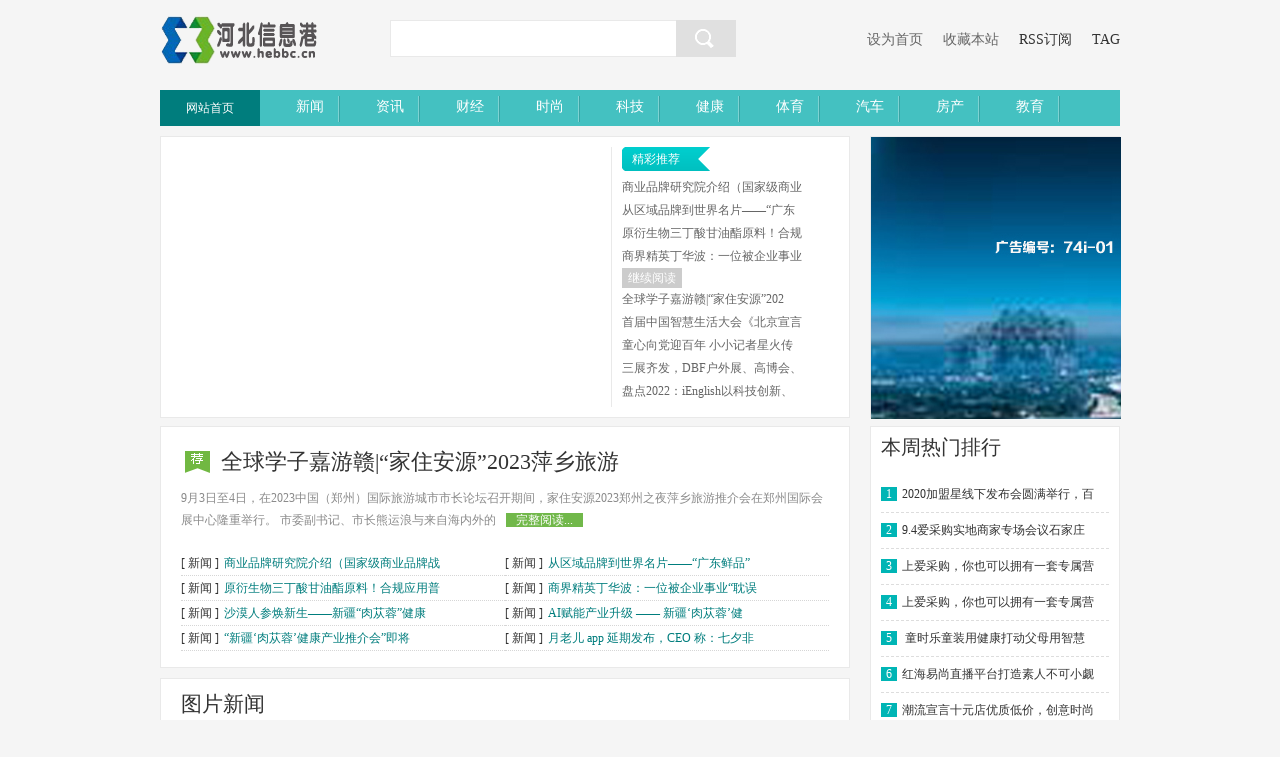

--- FILE ---
content_type: text/html
request_url: http://hebbc.cn/
body_size: 31355
content:
<!DOCTYPE html PUBLIC "-//W3C//DTD XHTML 1.0 Transitional//EN" "http://www.w3.org/TR/xhtml1/DTD/xhtml1-transitional.dtd">
<html xmlns="http://www.w3.org/1999/xhtml">
<head>
<meta http-equiv="Content-Type" content="text/html; charset=gb2312" />
<title>河北信息港_专注河北地区企业资讯及河北新闻资讯 </title>
<meta name="description" content="河北信息港_专注河北地区企业资讯及河北新闻资讯 " />
<meta name="keywords" content="河北信息港_专注河北地区企业资讯及河北新闻资讯 " />
<link href="/images/74/style/weim.css" rel="stylesheet" type="text/css" />
</head>

<body>
<div class="home">
<!--toubu-->

<h1><a href="/" id="logo">河北信息港</a></h1>
<div class="lz"> <form class="sou" method="post" name="search" action="/">
<input type="text" id="kuang" value="" name="keyword"class="swap_value" /> 
<input type="image" src="/images/74/images/so.gif" width="60" height="37" class="go" alt="河北信息港" title="河北信息港">
</form></div>
<div class="ly">
<p><a href="/" target="_blank">TAG</a></p>
<p><a href="/" target="_blank">RSS订阅</a></p>
<p>收藏本站</p>
<p>设为首页</p>
</div>
<div class="dh">
<ul>
<p><a href="/" target="_blank">网站首页</a></p>

  <li><a href="http://www.hebbc.cn/xinwen/index.html">新闻</a></li><li><a href="http://www.hebbc.cn/zixun/index.html">资讯</a></li><li><a href="http://www.hebbc.cn/caijing/index.html">财经</a></li><li><a href="http://www.hebbc.cn/shishang/index.html">时尚</a></li><li><a href="http://www.hebbc.cn/keji/index.html">科技</a></li><li><a href="http://www.hebbc.cn/jiankang/index.html">健康</a></li><li><a href="http://www.hebbc.cn/tiyu/index.html">体育</a></li><li><a href="http://www.hebbc.cn/qiche/index.html">汽车</a></li><li><a href="http://www.hebbc.cn/fangchan/index.html">房产</a></li><li><a href="http://www.hebbc.cn/jiaoyu/index.html">教育</a></li>  


</ul>
</div>
<!--广告--<img src="/images/74/images/g1.gif" width="960" height="90" /> -->


<!--/toubu-->
<div class="sp">
<div class="spz">
<div class="flash">
<script language='javascript'>
linkarr = new Array();
picarr = new Array();
textarr = new Array();
var swf_width=430;
var swf_height=260;
//文字颜色|文字位置|文字背景颜色|文字背景透明度|按键文字颜色|按键默认颜色|按键当前颜色|自动播放时间|图片过渡效果|是否显示按钮|打开方式
var configtg='0xffffff|130|0x44c1c1|20|0xffffff|0x44c1c1|0x000000|5|3|1|_blank';
var files = "";
var links = "";
var texts = "";
//这里设置调用标记
linkarr[1] = "http://www.hebbc.cn/shishang/202007/09979612.html";
picarr[1]  = "http://www.zgjdnews.net/uploads/allimg/200709/1-200F913464VY.jpg";
textarr[1] = "舞界联盟 10年连锁品牌，专业舞";
linkarr[2] = "http://www.hebbc.cn/jiaoyu/202001/09929867.html";
picarr[2]  = "/images/defaultpic.gif";
textarr[2] = "童时乐童装2020年春夏新品——佛";
linkarr[3] = "http://www.hebbc.cn/xinwen/201808/13753555.html";
picarr[3]  = "/uploads/allimg/180813/1_0Q319354294X.jpg";
textarr[3] = "为了试出吃火锅都不掉色的唇膏，";
linkarr[4] = "http://www.hebbc.cn/xinwen/201806/01724659.html";
picarr[4]  = "/uploads/allimg/180601/1_060113003X113.jpg";
textarr[4] = "世界杯月鹿晗与偶像菲戈搭档大秀";

for(i=1;i<picarr.length;i++){
if(files=="") files = picarr[i];
else files += "|"+picarr[i];
}
for(i=1;i<linkarr.length;i++){
if(links=="") links = linkarr[i];
else links += "|"+linkarr[i];
}
for(i=1;i<textarr.length;i++){
if(texts=="") texts = textarr[i];
else texts += "|"+textarr[i];
}
document.write('<object classid="clsid:d27cdb6e-ae6d-11cf-96b8-444553540000" codebase="http://fpdownload.macromedia.com/pub/shockwave/cabs/flash/swflash.cab#version=6,0,0,0" width="'+ swf_width +'" height="'+ swf_height +'">');
document.write('<param name="movie" value="/images/74/images/bcastr3.swf"><param name="quality" value="high">');
document.write('<param name="menu" value="false"><param name=wmode value="opaque">');
document.write('<param name="FlashVars" value="bcastr_file='+files+'&bcastr_link='+links+'&bcastr_title='+texts+'&bcastr_config='+configtg+'">');
document.write('<embed src="/images/74/images/bcastr3.swf" wmode="opaque" FlashVars="bcastr_file='+files+'&bcastr_link='+links+'&bcastr_title='+texts+'&bcastr_config='+configtg+'&menu="false" quality="high" width="'+ swf_width +'" height="'+ swf_height +'" type="application/x-shockwave-flash" pluginspage="http://www.macromedia.com/go/getflashplayer" />'); document.write('</object>');
</script>
</div>
<div class="fly">
<ul>
<dl>精彩推荐</dl>
<li><a href='http://www.hebbc.cn/xinwen/202508/301110126.html'>商业品牌研究院介绍（国家级商业</a></li>
<li><a href='http://www.hebbc.cn/xinwen/202508/291110051.html'>从区域品牌到世界名片——“广东</a></li>
<li><a href='http://www.hebbc.cn/xinwen/202508/291109977.html'>原衍生物三丁酸甘油酯原料！合规</a></li>
<li><a href='http://www.hebbc.cn/xinwen/202508/281109898.html'>商界精英丁华波：一位被企业事业</a></li>

<p>继续阅读</p>
<li><a href='http://www.hebbc.cn/zixun/202309/201055630.html'>全球学子嘉游赣|“家住安源”202</a></li>
<li><a href='http://www.hebbc.cn/zixun/202307/011053350.html'>首届中国智慧生活大会《北京宣言</a></li>
<li><a href='http://www.hebbc.cn/zixun/202306/191053131.html'>童心向党迎百年 小小记者星火传</a></li>
<li><a href='http://www.hebbc.cn/zixun/202306/091053021.html'>三展齐发，DBF户外展、高博会、</a></li>
<li><a href='http://www.hebbc.cn/xinwen/202301/061047232.html'>盘点2022：iEnglish以科技创新、</a></li>

</ul>
</div>
</div>
<div class="spy">


<a href=http://www.baidu.com><img src=/images/gg/74i-01.jpg  border=0/></a>


</div>
</div>
<div class="zw">
<div class="zwz">
<h2><a href='http://www.hebbc.cn/zixun/202309/201055630.html'>全球学子嘉游赣|“家住安源”2023萍乡旅游</a></h2>
<p>9月3日至4日，在2023中国（郑州）国际旅游城市市长论坛召开期间，家住安源2023郑州之夜萍乡旅游推介会在郑州国际会展中心隆重举行。 市委副书记、市长熊运浪与来自海内外的<span><a href="http://www.hebbc.cn/zixun/202309/201055630.html">完整阅读...</a></span></p>

<div class="zwwz">
<ul>
<li><span>[ <a href='http://www.hebbc.cn/xinwen/index.html'>新闻</a> ]</span><a href="http://www.hebbc.cn/xinwen/202508/301110126.html">商业品牌研究院介绍（国家级商业品牌战</a></li>
<li><span>[ <a href='http://www.hebbc.cn/xinwen/index.html'>新闻</a> ]</span><a href="http://www.hebbc.cn/xinwen/202508/291110051.html">从区域品牌到世界名片——“广东鲜品”</a></li>
<li><span>[ <a href='http://www.hebbc.cn/xinwen/index.html'>新闻</a> ]</span><a href="http://www.hebbc.cn/xinwen/202508/291109977.html">原衍生物三丁酸甘油酯原料！合规应用普</a></li>
<li><span>[ <a href='http://www.hebbc.cn/xinwen/index.html'>新闻</a> ]</span><a href="http://www.hebbc.cn/xinwen/202508/281109898.html">商界精英丁华波：一位被企业事业“耽误</a></li>
<li><span>[ <a href='http://www.hebbc.cn/xinwen/index.html'>新闻</a> ]</span><a href="http://www.hebbc.cn/xinwen/202508/281109824.html">沙漠人参焕新生——新疆“肉苁蓉”健康</a></li>
<li><span>[ <a href='http://www.hebbc.cn/xinwen/index.html'>新闻</a> ]</span><a href="http://www.hebbc.cn/xinwen/202508/281109750.html">AI赋能产业升级 —— 新疆‘肉苁蓉’健</a></li>
<li><span>[ <a href='http://www.hebbc.cn/xinwen/index.html'>新闻</a> ]</span><a href="http://www.hebbc.cn/xinwen/202508/281109676.html">“新疆‘肉苁蓉’健康产业推介会”即将</a></li>
<li><span>[ <a href='http://www.hebbc.cn/xinwen/index.html'>新闻</a> ]</span><a href="http://www.hebbc.cn/xinwen/202508/281109602.html">月老儿 app 延期发布，CEO 称：七夕非</a></li>

</ul>
</div>
</div>
<div class="tuzs">
<dl>图片新闻</dl>

<ul>
 <li><a href="http://www.hebbc.cn/xinwen/202301/061047232.html"><img src="/uploads/allimg/230106/1_010619360V435.png"  /><p>盘点2022：iEnglish以科技</p></a></li>
<li><a href="http://www.hebbc.cn/xinwen/202212/141046226.html"><img src="/uploads/allimg/221214/1_121416141635Y.jpg"  /><p>三只羊延安直播助农活动成</p></a></li>
<li><a href="http://www.hebbc.cn/xinwen/202209/211043043.html"><img src="/uploads/allimg/220921/1_09211036032944.jpg"  /><p>三只松鼠回应“吃出壁虎”</p></a></li>
<li><a href="http://www.hebbc.cn/xinwen/202209/141042471.html"><img src="/uploads/allimg/220914/1_091416335X552.jpg"  /><p>又一次，房产经纪人奔赴滨</p></a></li>
<li><a href="http://www.hebbc.cn/xinwen/202209/081042136.html"><img src="/uploads/allimg/220908/1_0ZQ05R9E20.jpg"  /><p>糅合健康睡眠与环保风尚，</p></a></li>
<li><a href="http://www.hebbc.cn/xinwen/202208/061040685.html"><img src="/uploads/allimg/220806/1_0P61J3394A6.jpg"  /><p>“嫦娥玉兔”一飞冲天——</p></a></li>
<li><a href="http://www.hebbc.cn/xinwen/202206/281038969.html"><img src="/uploads/allimg/220628/1_062Q64541T33.png"  /><p>统筹城乡发展，服务百姓出</p></a></li>
<li><a href="http://www.hebbc.cn/xinwen/202206/241038627.html"><img src="/uploads/allimg/220624/1_06241616263H5.jpg"  /><p>第五届设计中国北京正式启</p></a></li>


  
</ul>
</div>
</div>
<div class="zby">
<div class="zwy">
<dl>本周热门排行</dl>
<ul>
<li><span>1</span><a href="http://www.hebbc.cn/xinwen/202009/23993283.html">2020加盟星线下发布会圆满举行，百</a></li>
<li><span>2</span><a href="http://www.hebbc.cn/xinwen/202009/05987545.html">9.4爱采购实地商家专场会议石家庄</a></li>
<li><span>3</span><a href="http://www.hebbc.cn/xinwen/202006/23973847.html">上爱采购，你也可以拥有一套专属营</a></li>
<li><span>4</span><a href="http://www.hebbc.cn/xinwen/202006/23973846.html">上爱采购，你也可以拥有一套专属营</a></li>
<li><span>5</span><a href="http://www.hebbc.cn/shishang/202001/09929780.html"> 童时乐童装用健康打动父母用智慧</a></li>
<li><span>6</span><a href="http://www.hebbc.cn/zixun/202006/17971060.html">红海易尚直播平台打造素人不可小觑</a></li>
<li><span>7</span><a href="http://www.hebbc.cn/xinwen/201910/12866851.html">潮流宣言十元店优质低价，创意时尚</a></li>
<li><span>8</span><a href="http://www.hebbc.cn/xinwen/201910/07862569.html">中盛科建集团轻钢别墅PK砖混房屋 </a></li>
<li><span>9</span><a href="http://www.hebbc.cn/xinwen/201910/04862270.html">选择武汉海联雅阁新材料有限公司，</a></li>

</ul>
</div>
<div class="zbq">
<dl>热门文章</dl>
<ul>
<a href="" >《我在北京</a>
<a href="" >8月29日来</a>
<a href="" >当海南胡椒</a>
<a href="" >退出IOT仅</a>
<a href="" >健康慢炖，</a>
<a href="" >炒饭界的天</a>
<a href="" >鱼跃医疗上</a>
<a href="" >山西省女企</a>
<a href="" >跨学科融合</a>
<a href="" >丁华波：构</a>
<a href="" >跨界创新者</a>
<a href="" >读小新心老</a>
<a href="" >读小新心老</a>
<a href="" >四川美味源</a>
<a href="" >科学与责任</a>
<a href="" >中酱黑松露</a>
<a href="" >中酱黑松露</a>
<a href="" >邮储银行邢</a>
<a href="" >邮储银行邢</a>
<a href="" >鱼跃南京南</a>
<a href="" >高原雪山植</a>
<a href="" >南通移动科</a>
<a href="" >全球首个！</a>
<a href="" >德高股份有</a>
<a href="" >从增量拓荒</a>
<a href="" >「抠抠图」</a>
<a href="" >Z世代料理</a>
<a href="" >职场人的能</a>
<a href="" >跨学科融合</a>
<a href="" >艾克投资管</a>

</ul>
</div>
</div>


<!--循环-->
<div class="jdyl">
<div class="fenzu">
<h3>新闻</h3>
<div class="tabs">


</div>  
</div>
<div class="ylks">
<ul>
<li><p>08-29</p><a href="http://www.hebbc.cn/xinwen/202508/301110126.html">商业品牌研究院介绍（国家级商业品牌战略智库与赋能平台）</a></li>
<li><p>08-29</p><a href="http://www.hebbc.cn/xinwen/202508/291110051.html">从区域品牌到世界名片——“广东鲜品”构建海产品品牌化发展新范</a></li>
<li><p>08-29</p><a href="http://www.hebbc.cn/xinwen/202508/291109977.html">原衍生物三丁酸甘油酯原料！合规应用普通食品（GB2760）！</a></li>
<li><p>08-28</p><a href="http://www.hebbc.cn/xinwen/202508/281109898.html">商界精英丁华波：一位被企业事业“耽误”的油画家</a></li>
<li><p>08-28</p><a href="http://www.hebbc.cn/xinwen/202508/281109824.html">沙漠人参焕新生——新疆“肉苁蓉”健康产业推介会倒计时</a></li>
<li><p>08-28</p><a href="http://www.hebbc.cn/xinwen/202508/281109750.html">AI赋能产业升级 —— 新疆‘肉苁蓉’健康产业推介会即将召开</a></li>
<li><p>08-28</p><a href="http://www.hebbc.cn/xinwen/202508/281109676.html">“新疆‘肉苁蓉’健康产业推介会”即将启幕</a></li>
<li><p>08-28</p><a href="http://www.hebbc.cn/xinwen/202508/281109602.html">月老儿 app 延期发布，CEO 称：七夕非情人节</a></li>
<li><p>08-28</p><a href="http://www.hebbc.cn/xinwen/202508/281109527.html">《我在北京卖豪宅》陈桐 著——探索都市梦想与自我追寻的旅程</a></li>
<li><p>08-27</p><a href="http://www.hebbc.cn/xinwen/202508/271109445.html">8月29日来于田县体育场,畅享海南国际胡椒啤酒节3天产业狂欢盛宴</a></li>
<li><p>08-27</p><a href="http://www.hebbc.cn/xinwen/202508/271109371.html">当海南胡椒的辛辣遇上新疆的豪迈,这场跨界狂欢不能错过！</a></li>
<li><p>08-26</p><a href="http://www.hebbc.cn/xinwen/202508/261109285.html">健康慢炖，美味升级！中酱黑松露酱油的炖煮之道</a></li>
<li><p>08-26</p><a href="http://www.hebbc.cn/xinwen/202508/261109211.html">炒饭界的天花板！中酱黑松露酱油赋予炒饭灵魂</a></li>
<li><p>08-25</p><a href="http://www.hebbc.cn/xinwen/202508/251109094.html">鱼跃医疗上半年营收净利双增，中国智造逐浪全球AI+医疗竞技</a></li>

</ul>
</div>
</div>
<!--循环-->


<!--循环-->
<div class="jdyl">
<div class="fenzu">
<h3>资讯</h3>
<div class="tabs">


</div>  
</div>
<div class="ylks">
<ul>
<li><p>08-26</p><a href="http://www.hebbc.cn/zixun/202508/261109286.html">退出IOT仅是开端：医疗投资步入公益性主导的新发展阶段</a></li>
<li><p>08-20</p><a href="http://www.hebbc.cn/zixun/202508/201108177.html">邮储银行邢台市分行开展新员工合规培训 合规筑基守护金融安全</a></li>
<li><p>08-20</p><a href="http://www.hebbc.cn/zixun/202508/201108171.html">邮储银行邢台市分行组织参观监狱警示教育活动</a></li>
<li><p>08-01</p><a href="http://www.hebbc.cn/zixun/202508/011104950.html">以赛代学优服务 邮储银行邢台市分行 打造高素质柜面服务队伍</a></li>
<li><p>06-27</p><a href="http://www.hebbc.cn/zixun/202506/271100000.html">福岛健长野DESIGNOlure国际路亚大师谈拟饵</a></li>
<li><p>06-23</p><a href="http://www.hebbc.cn/zixun/202506/231099477.html">警银联动共筑反诈防线 邮储银行提升金融守护力</a></li>
<li><p>06-17</p><a href="http://www.hebbc.cn/zixun/202506/171098502.html">邮储银行邢台市分行开展防范非法金融活动宣传</a></li>
<li><p>05-30</p><a href="http://www.hebbc.cn/zixun/202505/301096956.html">邮储银行邢台市分行深入开展《反有组织犯罪法》集中宣传月活动</a></li>
<li><p>05-30</p><a href="http://www.hebbc.cn/zixun/202505/301096962.html">邮储银行邢台市分行参与邢台市人民银行2025年科技宣传周活动</a></li>
<li><p>04-22</p><a href="http://www.hebbc.cn/zixun/202504/221093489.html">宁德时代发布骁遥双核电池，打造全场景“六边形战士”</a></li>
<li><p>01-04</p><a href="http://www.hebbc.cn/zixun/202501/041084034.html">中华春节符号闪耀湾区年货年菜嘉年华</a></li>
<li><p>01-04</p><a href="http://www.hebbc.cn/zixun/202501/041084009.html">中华春节符号闪耀湾区年货年菜嘉年华</a></li>
<li><p>01-04</p><a href="http://www.hebbc.cn/zixun/202501/041083984.html">中华春节符号闪耀湾区年货年菜嘉年华</a></li>
<li><p>07-03</p><a href="http://www.hebbc.cn/zixun/202407/031062098.html">专项开发场景定制化方案：亨鑫科技瞄准“信号升格”</a></li>

</ul>
</div>
</div>
<!--循环-->

<!--循环-->
<div class="jdyl">
<div class="fenzu">
<h3>财经</h3>
<div class="tabs">


</div>  
</div>
<div class="ylks">
<ul>
<li><p>03-08</p><a href="http://www.hebbc.cn/caijing/202503/081088813.html">AB已上线Hotcoin交易所,即将登陆Gate,BitMart,Lbank和Biconomy</a></li>
<li><p>03-07</p><a href="http://www.hebbc.cn/caijing/202503/071088663.html">AB DAO 发布新版 NewPay , 召唤全球 2 万老用户认领 6500 万 AB</a></li>
<li><p>02-28</p><a href="http://www.hebbc.cn/caijing/202502/281087759.html">AB即将上线Bitget创新区和Web3区,迎来全球生态发展重要里程碑</a></li>
<li><p>02-18</p><a href="http://www.hebbc.cn/caijing/202502/181087011.html">HTX、MEXC、4E 交易所完成 $NEW 至 $AB 交易代码更名</a></li>
<li><p>01-24</p><a href="http://www.hebbc.cn/caijing/202501/241085895.html">Newton DAO 宣布发起 Newton Finance 侧链 (NewFi)</a></li>
<li><p>01-23</p><a href="http://www.hebbc.cn/caijing/202501/231085628.html">Newton DAO正式启动：去中心化创新的新篇章</a></li>
<li><p>09-27</p><a href="http://www.hebbc.cn/caijing/202009/27994126.html">链团爱拼董事长欧阳胜：敢想敢拼 再创辉煌</a></li>
<li><p>07-10</p><a href="http://www.hebbc.cn/caijing/202007/11980168.html">光 绪 元 宝</a></li>
<li><p>07-09</p><a href="http://www.hebbc.cn/caijing/202007/09979916.html">大师福堂香主汪明謙教你住宅3大财位风水布置</a></li>
<li><p>06-01</p><a href="http://www.hebbc.cn/caijing/202006/01966234.html">启德凯森亚全屋整装，开创家装服务新内涵</a></li>
<li><p>02-29</p><a href="http://www.hebbc.cn/caijing/202002/29943268.html">皇家枫情整装地址让家装空间变得更加丰富多彩</a></li>
<li><p>02-28</p><a href="http://www.hebbc.cn/caijing/202002/28942658.html">欧派沃家整装地址，拥有专属的集成墙面新系统</a></li>
<li><p>02-27</p><a href="http://www.hebbc.cn/caijing/202002/27942380.html">欧派沃家整装靠谱吗，集成墙板回报高让装修建材创业变得容易</a></li>
<li><p>02-26</p><a href="http://www.hebbc.cn/caijing/202002/26941999.html">皇家枫情全屋整装集成墙板，满足现代人的高标准需求</a></li>

</ul>
</div>
</div>
<!--循环-->

<!--循环-->
<div class="jdyl">
<div class="fenzu">
<h3>时尚</h3>
<div class="tabs">


</div>  
</div>
<div class="ylks">
<ul>
<li><p>08-05</p><a href="http://www.hebbc.cn/shishang/202508/051105469.html">功效护肤3.0时代：DRDM护肤顾问代表“高质量护肤体验</a></li>
<li><p>03-16</p><a href="http://www.hebbc.cn/shishang/202103/161010219.html">战“痘”女神蝶变记</a></li>
<li><p>08-16</p><a href="http://www.hebbc.cn/shishang/202008/16984845.html">舞界联盟舞蹈 老师好 学习快 考级稳</a></li>
<li><p>08-15</p><a href="http://www.hebbc.cn/shishang/202008/16984617.html">成都贝斯特补发，两小时让你焕然一新</a></li>
<li><p>08-08</p><a href="http://www.hebbc.cn/shishang/202008/08983885.html">舞界联盟舞蹈 基本功是作为一个舞者的必备功！</a></li>
<li><p>08-08</p><a href="http://www.hebbc.cn/shishang/202008/08983810.html">舞界舞蹈联盟 学舞蹈是一种很好的健康有氧运动！</a></li>
<li><p>07-09</p><a href="http://www.hebbc.cn/shishang/202007/09979612.html">舞界联盟  10年连锁品牌，专业舞蹈培训学校</a></li>
<li><p>02-20</p><a href="http://www.hebbc.cn/shishang/202002/20940049.html">文具店加盟，叹享生活十元店为您的生活提供极大便捷</a></li>
<li><p>02-20</p><a href="http://www.hebbc.cn/shishang/202002/20939999.html">想开个两元店多元店，叹享生活是女性消费者的购物胜地</a></li>
<li><p>02-19</p><a href="http://www.hebbc.cn/shishang/202002/19939664.html">童时乐品牌童装，初春易感冒，为孩子备好这几件保暖单品</a></li>
<li><p>02-19</p><a href="http://www.hebbc.cn/shishang/202002/19939614.html">童时乐品牌童装，家长越加注重孩子的穿着，童装市场火热依旧</a></li>
<li><p>02-19</p><a href="http://www.hebbc.cn/shishang/202002/19939560.html">家电批发市场，叹享生活十元店为您的疫情生活加点乐趣</a></li>
<li><p>02-19</p><a href="http://www.hebbc.cn/shishang/202002/19939510.html">精品店加盟，叹享生活十元店保持畅销的秘密在这里</a></li>
<li><p>02-18</p><a href="http://www.hebbc.cn/shishang/202002/18939016.html">童时乐品牌童装，小资本创业开童装店需要注意哪些事情？</a></li>

</ul>
</div>
</div>
<!--循环-->

<!--循环-->
<div class="jdyl">
<div class="fenzu">
<h3>科技</h3>
<div class="tabs">


</div>  
</div>
<div class="ylks">
<ul>
<li><p>03-17</p><a href="http://www.hebbc.cn/keji/202103/171010366.html">赛吧科技创始人刘春艳受邀参加首届中国创始人大会与郎咸平教授面</a></li>
<li><p>09-15</p><a href="http://www.hebbc.cn/keji/202009/15990475.html">动感地带5G天命圈 超百万奖金等你来</a></li>
<li><p>08-06</p><a href="http://www.hebbc.cn/keji/202008/06983415.html">聚焦物联网资产安全治理 | 绿盟科技应邀出席全球IPv6下一代互联</a></li>
<li><p>08-05</p><a href="http://www.hebbc.cn/keji/202008/05983257.html">预告 | 绿盟科技五大类创新产品即将亮相</a></li>
<li><p>07-22</p><a href="http://www.hebbc.cn/keji/202007/22981572.html">工业4.0时代 艾贝特激光锡焊工艺为“中国智造”赋能</a></li>
<li><p>07-12</p><a href="http://www.hebbc.cn/keji/202007/12980243.html">影创受邀2020世界人工智能大会，与业界共话MR＋AI融合发展新趋势</a></li>
<li><p>07-08</p><a href="http://www.hebbc.cn/keji/202007/08979196.html">AMD锐龙3000XT系列处理器正式发布 精英级性能为发烧友提供全新选</a></li>
<li><p>07-07</p><a href="http://www.hebbc.cn/keji/202007/07978609.html">成都影创入选成都新经济百家重点培养企业名单</a></li>
<li><p>06-29</p><a href="http://www.hebbc.cn/keji/202006/29976119.html">浙江启德装饰有限公司-凯森亚全屋整装，实力出击，演绎英雄本色</a></li>
<li><p>06-27</p><a href="http://www.hebbc.cn/keji/202006/27975064.html">浙江启德装饰凯森雅整屋整装，创新求异，带动市场发展与共赢！</a></li>
<li><p>06-27</p><a href="http://www.hebbc.cn/keji/202006/27974990.html">浙江启德装饰凯森雅整屋整装，创新求异，带动市场发展与共赢！</a></li>
<li><p>06-17</p><a href="http://www.hebbc.cn/keji/202006/17970660.html">浙江启德装饰凯森亚全屋整装，实力靠山，专业助力创业更省心！</a></li>
<li><p>06-11</p><a href="http://www.hebbc.cn/keji/202006/11969370.html">第一届“影创杯”全国产教融合创新创业大赛正式启动</a></li>
<li><p>05-28</p><a href="http://www.hebbc.cn/keji/202005/29965242.html">《高朋满足话未来》之影创科技创始人兼董事长孙立访谈</a></li>

</ul>
</div>
</div>
<!--循环-->


<!--循环-->
<div class="jdyl">
<div class="fenzu">
<h3>健康</h3>
<div class="tabs">


</div>  
</div>
<div class="ylks">
<ul>
<li><p>05-14</p><a href="http://www.hebbc.cn/jiankang/202505/151095532.html">星迈康30分钟智能仓获2000万投资，打破传统便捷到家！</a></li>
<li><p>01-05</p><a href="http://www.hebbc.cn/jiankang/202501/071084290.html">回归中医传统 重铸中医之魂 — 薛应中 —</a></li>
<li><p>06-03</p><a href="http://www.hebbc.cn/jiankang/202306/031052951.html">《血压平衡疗法》发明人——吴秉峻老师</a></li>
<li><p>12-16</p><a href="http://www.hebbc.cn/jiankang/202112/161029884.html">中医治癌 艾氪灵发明人——鲍纪玉	</a></li>
<li><p>06-22</p><a href="http://www.hebbc.cn/jiankang/202106/221018765.html">癌症治疗方案——陈冲</a></li>
<li><p>04-04</p><a href="http://www.hebbc.cn/jiankang/202104/041011915.html">你未康复，我不敢老——2021世界自闭症日</a></li>
<li><p>08-06</p><a href="http://www.hebbc.cn/jiankang/202008/06983513.html">北京天恩国际中医医院集团张正天教授率队支援河南</a></li>
<li><p>07-21</p><a href="http://www.hebbc.cn/jiankang/202007/21981398.html">难以启齿的尴尬 交给频私密仪！让你“紧”上添健康</a></li>
<li><p>07-21</p><a href="http://www.hebbc.cn/jiankang/202007/21981324.html">难以启齿的尴尬 交给频私密仪！让你“紧”上添健康</a></li>
<li><p>07-08</p><a href="http://www.hebbc.cn/jiankang/202007/08979422.html">东莞星妃整形医院院长丁杰专访：造美造梦，整形正心</a></li>
<li><p>06-19</p><a href="http://www.hebbc.cn/jiankang/202006/19972416.html">《一个强直脊柱炎病人创造的奇迹》 寻访涞源柳虎</a></li>
<li><p>06-18</p><a href="http://www.hebbc.cn/jiankang/202006/18972013.html"><strong>浙江启德装饰材料有限公司-凯森亚绿色出品，一站式环保家居！</strong></a></li>
<li><p>06-09</p><a href="http://www.hebbc.cn/jiankang/202006/09968822.html">广州花都时代：王斌谢俊敏式保宫专利U术揭牌 传递大爱</a></li>
<li><p>06-04</p><a href="http://www.hebbc.cn/jiankang/202006/04967335.html">如何防止乙肝形成肝硬化肝癌</a></li>

</ul>
</div>
</div>
<!--循环-->


<!--循环-->
<div class="jdyl">
<div class="fenzu">
<h3>体育</h3>
<div class="tabs">


</div>  
</div>
<div class="ylks">
<ul>
<li><p>08-13</p><a href="http://www.hebbc.cn/tiyu/201808/13753444.html">曼联喜提英超赛季开门红，咪咕视频打造看球新主场</a></li>
<li><p>06-29</p><a href="http://www.hebbc.cn/tiyu/201806/29735290.html">C罗梅西内马尔同时比赛你看谁？咪咕视频多屏同看拯救选择困难</a></li>
<li><p>06-26</p><a href="http://www.hebbc.cn/tiyu/201806/26733917.html">世界杯像在眼前踢！ 咪咕视频首推50帧原画直播</a></li>
<li><p>06-23</p><a href="http://www.hebbc.cn/tiyu/201806/23732967.html">咪咕视频上线多视角观赛新功能 解锁看球新姿势</a></li>
<li><p>06-18</p><a href="http://www.hebbc.cn/tiyu/201806/18730691.html">咪咕视频公布2018世界杯解说天团赛程表</a></li>
<li><p>06-11</p><a href="http://www.hebbc.cn/tiyu/201806/11727766.html">名嘴詹俊李元魁加盟咪咕视频，以技术流解说世界杯</a></li>

</ul>
</div>
</div>
<!--循环-->


<!--循环-->
<div class="jdyl">
<div class="fenzu">
<h3>汽车</h3>
<div class="tabs">


</div>  
</div>
<div class="ylks">
<ul>
<li><p>07-11</p><a href="http://www.hebbc.cn/qiche/202507/111102123.html">高性价比品牌车型推荐：主流电动SUV榜单，实力与价位的完美平衡</a></li>
<li><p>08-14</p><a href="http://www.hebbc.cn/qiche/202412/031078012.html">极狐阿尔法 S5 底盘舒适操控佳</a></li>
<li><p>09-10</p><a href="http://www.hebbc.cn/qiche/202009/10988715.html">探虞山品尚湖，观致7全国媒体试驾会在常熟举行</a></li>
<li><p>09-07</p><a href="http://www.hebbc.cn/qiche/202009/08987850.html">探寻江南虞山之美 尽享与观致7的一场约会</a></li>
<li><p>06-11</p><a href="http://www.hebbc.cn/qiche/202006/11969444.html">八点车讯第四届中国汽车行业巾帼峰会即将举办</a></li>
<li><p>12-06</p><a href="http://www.hebbc.cn/qiche/201912/06907691.html">美净能洗衣液是真的吗，关于保护爱车的技巧美净能有话说</a></li>
<li><p>10-23</p><a href="http://www.hebbc.cn/qiche/201910/23872922.html"> “极”简美学新风尚 闪耀“星”城，极星2登录长沙悦方ID Mall</a></li>
<li><p>10-18</p><a href="http://www.hebbc.cn/qiche/201910/18870840.html">“极”简至美 “星”耀江城，极星2登录武汉K11广场购物中心</a></li>
<li><p>09-11</p><a href="http://www.hebbc.cn/qiche/201909/11849308.html">Honda中国发布2019年8月终端汽车销量</a></li>
<li><p>09-09</p><a href="http://www.hebbc.cn/qiche/201909/09847533.html">重庆城市挑战任务开启，雅迪G5全能优势助力挑战者凯旋</a></li>
<li><p>07-24</p><a href="http://www.hebbc.cn/qiche/201907/24831926.html">奥铃速运轻松上蓝牌，满足多种场景运输需求畅行无忧</a></li>
<li><p>06-28</p><a href="http://www.hebbc.cn/qiche/201906/28827597.html">广汽Acura全车系试驾会上海站告捷</a></li>
<li><p>06-13</p><a href="http://www.hebbc.cn/qiche/201906/13825453.html">首台长城风骏7柴油国六完成交付 试驾打卡专业越野场地</a></li>
<li><p>05-15</p><a href="http://www.hebbc.cn/qiche/201905/15821759.html">ST股“坠落式”下跌， A股迎来垃圾股批量退市的时代？</a></li>

</ul>
</div>
</div>
<!--循环-->


<!--循环-->
<div class="jdyl">
<div class="fenzu">
<h3>房产</h3>
<div class="tabs">


</div>  
</div>
<div class="ylks">
<ul>
<li><p>04-25</p><a href="http://www.hebbc.cn/fangchan/202504/251094217.html">居然智家启动“2025北居奥森健跑活动” 以运动诠释企业健康共生</a></li>
<li><p>03-15</p><a href="http://www.hebbc.cn/fangchan/202103/151010039.html">斯福尼智能采暖系统，用专业温暖人心</a></li>
<li><p>10-09</p><a href="http://www.hebbc.cn/fangchan/202010/09996049.html">这个项目，就是为封神而来的</a></li>
<li><p>09-15</p><a href="http://www.hebbc.cn/fangchan/202009/15990712.html">携手并进共襄未来，百超迪能亮相第十八届中国畜牧业博览会</a></li>
<li><p>09-08</p><a href="http://www.hebbc.cn/fangchan/202009/08988179.html">震撼！缦合·北京900平样板间来了</a></li>
<li><p>07-23</p><a href="http://www.hebbc.cn/fangchan/202007/23981759.html">让世界惊艳的中国造！宏宇用科技创新打造“新型石材”</a></li>
<li><p>06-22</p><a href="http://www.hebbc.cn/fangchan/202006/22972808.html">浙江启德装饰有限公司-凯森亚全屋整装，业界肯定，实力赢得广泛</a></li>
<li><p>06-18</p><a href="http://www.hebbc.cn/fangchan/202006/18971865.html">浙江启德装饰凯森亚全屋整装-2020年新选择-走向幸福旅程！</a></li>
<li><p>02-29</p><a href="http://www.hebbc.cn/fangchan/202002/29943342.html">武汉海联雅阁新材料有限公司整装地址，专属的集成墙板系统方便业</a></li>
<li><p>02-28</p><a href="http://www.hebbc.cn/fangchan/202002/28942808.html">皇家枫情整装地址，便捷安全，普通建材无可比拟</a></li>
<li><p>02-27</p><a href="http://www.hebbc.cn/fangchan/202002/27942455.html">德州海联瑞方建筑材料有限公司整装靠谱吗，集成墙板环保优质，时</a></li>
<li><p>02-26</p><a href="http://www.hebbc.cn/fangchan/202002/26942074.html">武汉海联雅阁新材料有限公司全屋整装集成墙板，不需使用传统建材</a></li>
<li><p>02-25</p><a href="http://www.hebbc.cn/fangchan/202002/25941687.html">武汉海联雅阁新材料有限公司整装装饰，打破传统弊端被誉为会呼吸</a></li>
<li><p>02-23</p><a href="http://www.hebbc.cn/fangchan/202002/23941314.html">广东沃家新材料科技有限公司全屋整装集成墙板，不需使用传统建材</a></li>

</ul>
</div>
</div>
<!--循环-->


<!--循环-->
<div class="jdyl">
<div class="fenzu">
<h3>教育</h3>
<div class="tabs">


</div>  
</div>
<div class="ylks">
<ul>
<li><p>01-09</p><a href="http://www.hebbc.cn/jiaoyu/202001/09929867.html">童时乐童装2020年春夏新品——佛系儿童萌趣</a></li>
<li><p>11-29</p><a href="http://www.hebbc.cn/jiaoyu/201911/29901554.html">GET2019展示私塾家定制化智慧教育 解决小学生作业难题</a></li>
<li><p>11-27</p><a href="http://www.hebbc.cn/jiaoyu/201911/27898911.html">多喜屋童装加盟费多少，三百六十度展示时尚童装的魅力</a></li>
<li><p>11-12</p><a href="http://www.hebbc.cn/jiaoyu/201911/12886356.html">晓童年童装店怎么样，令合作者信赖的童装进货渠道</a></li>
<li><p>04-25</p><a href="http://www.hebbc.cn/jiaoyu/201804/25709519.html">成蹊商学院“310学校战略系统·快速营销（杭州）”圆满落幕</a></li>
<li><p>04-13</p><a href="http://www.hebbc.cn/jiaoyu/201804/13704945.html">应届毕业生去哪儿？跟谁学招聘负责人有话说</a></li>

</ul>
</div>
</div>
<!--循环-->






<div class="youl">
<dl>友情连接...</dl>
<ul>
<li><a href='https://www.life-world.cn' target='_blank'>全球生活网</a> </li><li><a href='http://www.jr1.com.cn' target='_blank'>第一金融网</a> </li><li><a href='https://www.zhongcaishe.cn' target='_blank'>中财网</a> </li><li><a href='http://www.yyjjnews.cn' target='_blank'>湖南在线</a> </li><li><a href='http://www.jtxinwen.cn' target='_blank'>湖北热线</a> </li><li><a href='http://www.saninfo.cn' target='_blank'>湖北都市网</a> </li><li><a href='http://www.cdjdjj.cn' target='_blank'>四川热线</a> </li><li><a href='http://www.haikouqy.cn' target='_blank'>海南在线</a> </li><li><a href='http://www.gzgogo.cn' target='_blank'>广东热线</a> </li><li><a href='http://www.szzs110.cn' target='_blank'>深圳之声</a> </li><li><a href='http://www.foxinwen.cn' target='_blank'>中南新闻网</a> </li><li><a href='http://www.nnjjnews.cn' target='_blank'>广西之窗</a> </li><li><a href='http://www.kan-cq.cn' target='_blank'>重庆在线</a> </li><li><a href='http://www.shmsg.cn/' target='_blank'>上海信息网</a> </li><li><a href='http://www.xjztw.cn/' target='_blank'>新疆热线</a> </li><li><a href='https://www.online-car.cn' target='_blank'>汽车在线</a> </li><li><a href='https://www.eduhx.cn' target='_blank'>华夏教育网</a> </li><li><a href='https://www.hi-healthy.cn' target='_blank'>中国健康在线</a> </li><li><a href='http://www.hefeird.cn/' target='_blank'>合肥热线</a> </li><li><a href='http://www.wuxiqy.cn/' target='_blank'>江苏都市网</a> </li><li><a href='http://www.szxxzc.cn/' target='_blank'>苏州之窗</a> </li><li><a href='http://www.njshiye.cn/' target='_blank'>江苏信息网</a> </li><li><a href='http://www.wzxinwen.cn/' target='_blank'>温州热线</a> </li><li><a href='http://www.ningbozx.cn/' target='_blank'>宁波新闻网</a> </li>
</ul>
</div>
</div>




<div class="foot">
<ul>
<p>
 <a href=http://www.dedecms.com target='_blank'>Power by DedeCms</a>
</p>

</ul>
</div>





</body>

<script>

(function(){

    var bp = document.createElement('script');

    bp.src = '//push.zhanzhang.baidu.com/push.js';

    var s = document.getElementsByTagName("script")[0];

    s.parentNode.insertBefore(bp, s);

})();

</script>
</html>

--- FILE ---
content_type: text/css
request_url: http://hebbc.cn/images/74/style/weim.css
body_size: 13523
content:
body{margin-left:auto;margin-right:auto;width:100%;height:100%;margin-top:0px;margin-bottom:0px;background:#f5f5f5;font-family: '微软雅黑';font-size: 100%;font-weight: normal;}
img{border:0px;}
body{ text-align:left; font-style:normal; font-size:12px; line-height:20px; }
h1,h2,h3,p,font,dd,div,A,dl,ul,li,dd,sapn,form{margin:0px;padding:0px;}
a { color:#333; text-decoration:none;}
a:hover{text-decoration:underline;}
ul{color:#999999; list-style-type:none;margin:0px;padding:0px;}
li{color:#999999;margin:0px;list-style-type:none;margin:0px;padding:0px;}
.home{width:960px;margin:auto;}
#logo{float:left;width:160px;height:60px;background: url(../images/logo.gif);text-indent: -999em;margin-top:10px;}
.lz{float:left;width:400px;height:60px;padding-top:20px;margin-left:70px;}
.ly{float:right;width:300px;height:60px;margin-top:10px;}
.ly p{float:right;font-size:14px;line-height:60px;color:#666;margin-left:20px;}
.dh{float:left;width:960px;height:36px;background:#44c1c1;margin-top:10px;}
.dh li{width:80px;height:36px;float:left;line-height:33px;color:#fff;text-align:center;background:url(../images/dhx.gif) right 6px no-repeat;}
.dh li a{font-size:14px;color:#fff;display:block;width:90px;margin-left:5px;height:36px;}
.dh li a:hover{background:#00b5b5;border-bottom: #007d7d 3px solid;height:33px;}
.dh p{width:100px;float:left;height:36px;background:#007d7d;line-height:36px;text-align:center;}
.dh p a{color:#fff;}
.so{float:left;width:400px;height:60px;margin-right:10px;}
#soso{float:right;width:300px;height:40px;margin-top:10px;}
#sou{float:left;width:320px;height:37px;color:#333;}
#kuang{float:left;width:320px;height:33px;border:1px solid #e9e9e9;color:#333;font-size:16px;margin-top:0px;margin-right:-40px;line-height:33px;background:#fff;}
.xinx{float:left;width:250px;height:60px;}
.sp{float:left;width:960px;margin-top:10px;height:280px;}
.spz{float:left;width:688px;margin-right:20px;height:280px;border: #e9e9e9 1px solid;background:#fff;}
.flash{float:left;width:440px;height:260px;margin:10px;border-right: #e9e9e9 1px solid;display:inline;display:inline;}
.fly{float:left;width:227px;height:280px;}
.fly ul{padding-top:10px;padding-bottom:10px;padding-right:10px;}
.fly dl{width:100px;height:24px;background:url(../images/tj.gif)  no-repeat;padding-left:10px;line-height:24px;color:#fff;margin-bottom:5px;}
.fly li{line-height:23px;font-size:12px;}
.fly li a{color:#666;}
.fly li a:hover{color:#007d7d;}
.fly p{width:60px;height:20px;background:#ccc;line-height:20px;color:#fff;font-size:12px;text-align:center;}
.spy{float:left;width:248px;height:280px;border: #e9e9e9 1px solid;background:#fff;}
.spy dl{width:160px;height:36px;background:url(../images/fx.gif)  no-repeat;text-indent: -999em;margin-top:5px;}
.spy ul{padding-left:10px;padding-right:10px;}
.spy p{margin-top:10px;}
.spy span{float:right;}
.spy li{float:left;width:110;margin-top:10px;}
.zw{width:690px;float:left;margin-top:10px;margin-right:20px;}
.zwz{float:left;width:688px;height:240px;border: #e9e9e9 1px solid;background:#fff;}
.zwz h2{height:50px;line-height:50px;padding-left:20px;margin-top:10px;}
.zwz h2 a{padding-left:40px;background:url(../images/tt.gif) 4px no-repeat;font-size:22px;font-weight: normal;color:#333;}
.zwz h2 a:hover{color:#007d7d;}
.zwz p{font-size:12px;color:#8b8b8b;padding-left:20px;padding-right:20px;line-height:22px;}
.zwz p span{height:22px;line-height:22px;background:#71b84a;text-align:center;padding-left:10px;padding-right:10px;margin-left:10px;}
.zwz p span a{color:#fff;}
.zwwz{display:block;width:648px;margin-left:20px;margin-right:20px;background:#f9f9f9;margin-top:20px;}
.zwwz li{font-size:12px;line-height:24px;float:left;width:324px;border-bottom: #d6d6d6 1px dotted;}
.zwwz li a{color:#007d7d;}
.zwwz li a:hover{color:#333;}
.zwwz li span{color:#333;padding-right:5px;}
.zwwz li span a{color:#333;}
.zby{float:left;width:250px;margin-top:10px;}
.zwy{float:left;width:248px;height:380px;border: #e9e9e9 1px solid;background:#fff;}
.zwy dl{font-size:20px;line-height:40px;color:#333;padding-left:10px;height:40px;}
.zwy ul{padding:10px;}
.zwy li{border-bottom: 1px dashed #ddd;line-height: 35px;overflow: hidden;}
.zwy li a{padding-left:5px;}
.zwy li a:hover{color:#007d7d;}
.zwy li span {padding:0px 5px;background-color: #00b5b5;color: #fff;}
.zbq{float:left;width:248px;height:215px;border: #e9e9e9 1px solid;background:#fff;margin-top:10px;}
.zbq dl{font-size:20px;line-height:40px;padding-left:10px;color:#333;}
.zbq ul{padding-left:10px;padding-right:10px;}
.zbq a{padding:5px;}
.tuzs{float:left;width:688px;height:355px;border: #e9e9e9 1px solid;background:#fff;margin-top:10px;}
.tuzs dl{font-size:21px;line-height:50px;padding-left:20px;color:#333;}
.tuzs li {float:left;width:172px;height:140px;text-align:center;margin-top:5px;display:inline;}
.tuzs li a{width:172px;height:150px;display:block;}
.tuzs li a:hover{color:#007d7d;background:#f7f7f7;}
.tuzs img{width:150px;height:90px;padding:10px;}
.tuzs li p{font-size:12px;line-height:18px;color:#555;padding-left:10px;padding-right:10px;text-align:left;}
.fenl{float:left;width:958px;margin-top:10px;border: #e9e9e9 1px solid;background:#fff;}
.fenzu{width: 905px;margin: 0 auto;clear: both;border-bottom: 1px solid #EFECE8;margin-top:15px;}
.fenzu h3{height: 40px;width: 180px;font-size: 16px;font-weight: 100;float: left;color:#666;}
.tabs {height: 40px;line-height: 25px;color:#666;}
.tabs a {padding: 0px 5px;color: #007d7d;}
.mod-c {padding: 20px 0px;width: 300px;overflow: hidden;border-bottom: 1px solid #EFECE8;float: left;display: inline;margin-left:15px;}
.mod-c .pic {width: 85px;overflow: hidden;}
.mod-c .info {width: 210px;overflow: hidden;}
.left {float: left;display: inline;}
.mod-c .pic img {width: 75px;height: 75px;border: 1px solid #ECECEC;padding: 1px;}
.mod-c .d1 {width: 210px;overflow: hidden;}
.mod-c .d1 h3 {float: left;font-weight: 100;padding-right: 10px;}
.mod-c .d1 h3 a {font-size: 16px;color: #1D80AA;}
.mod-c .d1 span {font-size: 12px;color: #999;line-height: 22px;}
.mod-c .d2 {clear: both;overflow: hidden;margin-top: 5px;}
.mod-c .d2 a {margin-right: 5px;margin-top: 5px;display: block;float: left;white-space: nowrap;padding: 0px 2px;display: inline;color: #333;}
.jdyl{float:left;width:958px;margin-top:10px;border: #e9e9e9 1px solid;background:#fff;padding-bottom:15px;}
.ylks{float:left;width:958px;margin-top:10px;}
.ylks ul{padding-left:20px;padding-right:20px;}
.ylks li{float:left;width:50%;line-height:30px;border-bottom: 1px dashed #ddd;height:30px;}
.ylks li a{color:#666;}
.ylks li a:hover{color:#007d7d;text-decoration:underline;}
.ylks li span{color:#007d7d;padding-right:5px;}
.ylks li span a{color:#007d7d;}
.ylks li p{float:right;padding-right:10px;}
.fzrm{float:left;width:958px;margin-top:10px;border: #e9e9e9 1px solid;background:#fff;padding-bottom:15px;}
.fzrm dl{width:300px;height:50px;line-height:50px;color:#666;padding-left:20px;font-size:18px;border-bottom: 1px dashed #ddd;}
.fzrm ul{padding-left:20px;padding-right:20px;}
.fzrm li{line-height:30px;font-size:12px;color:#666;margin-top:10px;}
.fzrm li a{padding-right:16px;color:#666;}
.fzrm li a:hover{color:#007d7d;text-decoration:underline;}

.youl{float:left;width:958px;margin-top:10px;border: #e9e9e9 1px solid;background:#fff;padding-bottom:15px;}
.youl dl{width:300px;height:50px;line-height:50px;color:#666;padding-left:20px;font-size:18px;}
.youl ul{padding-left:20px;padding-right:20px;}
.youl li{line-height:30px;font-size:12px;color:#666;float:left;height:30px;margin-right:10px;white-space:nowrap;overflow-y:hidden;display:block;height:30px;}
.youl li a{color:#666;}
.youl li a:hover{color:#007d7d;text-decoration:underline;}
.foot{width:100%;margin-left:0px;margin-right:0px;float:left;margin-top:20px;background:#333;height:80px;}
.foot ul{padding:10px;}
.foot p{font-size:12px;color:#999;line-height:30px;text-align:center;height:30px;}
.foot p a{color:#00b5b5;}
.foot p a:hover{text-decoration:underline;}
.dangq{float:left;width:960px;height:30px;margin-top:5px;}
.dangq p{background:url(../images/dq.jpg) 6px no-repeat;padding-left:28px;font-size:12px;line-height:27px;color:#666;}
.dangq p a{color:#666;padding-left:3px;padding-right:3px;}
.listz{float:left;width:690px;margin-top:10px;margin-right:20px;}
.listy{float:left;width:250px;margin-top:10px;}

.knxh{float:left;width:688px;height:250px;border: #e9e9e9 1px solid;background:#fff;}
.knxh dl{font-size:21px;line-height:50px;padding-left:20px;color:#666;}
.knxh li {float:left;width:172px;padding-bottom:10px;text-align:center;margin-top:5px;display:inline;}
.knxh li a{width:172px;height:150px;display:block;}
.knxh li a:hover{color:#007d7d;background:#f7f7f7;}
.knxh img{width:150px;height:90px;padding:10px;}
.knxh li p{font-size:12px;line-height:18px;color:#555;padding-left:10px;padding-right:10px;text-align:left;}
.listks{float:left;width:688px;border: #e9e9e9 1px solid;background:#fff;margin-top:10px;}
.listks h2{height:50px;line-height:50px;color:#666;padding-left:20px;font-size:18px;}
.lisdh{height:30px;width:688px;}
.lisdh ul{padding-left:20px;padding-right:20px;height:30px;border-bottom: #e9e9e9 1px solid;}
.lisdh p{background:#00b5b5;float:left;margin-right:10px;}
.lisdh p a{color:#fff;padding:0 5px;display:block;}
.lisdh p a:hover{background:#999;padding:0 5px;}
.liszw{float:left;width:688px;background:#fff;border-left: #e9e9e9 1px solid;border-right: #e9e9e9 1px solid;border-bottom: #e9e9e9 1px solid;padding-bottom:20px;}
.liszw ul{padding-left:20px;padding-right:20px;}
.liszw li{font-size:16px;line-height:32px;padding-bottom:20px;padding-top:20px;border-bottom: 1px dashed #ddd;}
.liszw li a{color:#007d7d;background:url(../images/lb.gif) 6px no-repeat;padding-left:30px;}
.liszw span{float:right;font-size:14px;}
.liszw p{color:#999;font-size:12px;line-height:22px;}
.lixb {color:#007d7d;text-decoration:none;}
.lixb a{color:#007d7d;}

.fenye{float:left;width:688px;background:#fff;border-left: #e9e9e9 1px solid;border-right: #e9e9e9 1px solid;border-bottom: #e9e9e9 1px solid;}

/*---tag---*/
.nrmk4{float:left;width:250px;margin-top:10px;background:#fff;}
#tab1{width:248px;height:30px;background:#fff;border: #e9e9e9 1px solid;}
#tab1 li{float:right;width:50px;line-height:30px;font-size:12px;}
#tab1 li a{width:50px;height:30px;text-align:center;color:#000;display:block;}
#tab1 li a:hover{color:#fff;}
#tab1 li.nob{color:#fff;BACKGROUND:#00b5b5 ;font-weight:}
#tab1 li.nob a{color:#fff;}
#tab1 dl{float:left;line-height:30px;padding-left:10px;color:#007d7d;font-size:12px;}
.jtzw {width:248px;display:none;border-left: #e9e9e9 1px solid;border-right: #e9e9e9 1px solid;border-bottom: #e9e9e9 1px solid;}
.jtzw ul{padding:10px;}
.jtzw li{line-height:30px;font-size:12px;height:30px;}
.jtzw li p{float:left; background:#00b5b5;color:#fff;line-height:14px;margin-top:7px;margin-right:5px;height:14px;width:14px;text-align:center;}
.jtzw li a:hover{color:#00b5b5;}
.block{display:block;}
/*-------看效果---*/

.col2{float:left;width:250px;margin:0px 0 0px 0;position:relative;margin-top:10px;}
.div1{}
.div2{position:fixed;_position:absolute;top:0;z-index:300;}
/*---内容页---*/
.arzw{float:left;width:688px;background:#fff;border: #e9e9e9 1px solid;padding-bottom:20px;margin-bottom:10px;}
.arzw h2{line-height: 60px;font-size: 26px;font-weight: 100;font-family: microsoft yahei,arial;padding-left:20px;padding-right:20px;color:#666;padding-top:10px;}
.arzw p{font-size: 12px;padding-left: 20px;font-style: normal;color: #666;}
.arzw span{float:right;padding-left:20px;padding-right:20px;}
.arwzks{float:left;width:648px;background:#fff;padding-bottom:20px;margin-bottom:10px;margin:20px;border-top: #e9e9e9 1px solid;padding-top:10px;display:block;word-wrap: break-word; word-break: break-all; display:inline;font-size: 16px;color: #333;line-height:30px;}
.arwzks p{color:#333;padding:0px;font-size:16px;}
.arwzks img {max-width:620px; width:620px; width:expression(document.body.clientWidth>;620?"620px":"auto");overflow:hidden;padding:10px;border:1px solid #dfdfdf;}
.arfx{float:left;margin-left:20px;margin-right:20px;height:40px;width:300px;display:inline;background:url(../images/fxd.gif)  no-repeat;}
.arfx li{float:left;}
.arfx p {float:left;}
.arsxp{float:left;height:30px;width:648px;display:inline;}
.arsxp p{font-size:12px;color:#333;line-height:30px;}
.arsxp p a{color:#007d7d;padding-left:10px;}
.arsxp p span{float:right;}
/*---分页---*/
.jogger {padding-top:10px;padding-bottom: 10px; text-align: center;}
.jogger li{display: inline;line-height: 22px;text-decoration: none;font-size:12px;}
.jogger A {MARGIN: 2px; COLOR: #ffffff;  BACKGROUND-COLOR: #00b5b5; TEXT-DECORATION: none;padding:0 6px;}
.jogger A:hover { MARGIN: 2px; COLOR: #ffffff;  BACKGROUND-COLOR: #ccc;padding:0 6px;}
.jogger A:active { MARGIN: 2px; COLOR: #fff;  BACKGROUND-COLOR: #ccc;padding:0 6px;}
.jogger SPAN.thisclass {MARGIN: 2px; COLOR: #fff; BACKGROUND-COLOR: #00b5b5;padding:0 6px;}
.jogger SPAN.disabled {DISPLAY: none}
/*-----------TAG-----*/
.tag{float:left;width:960px;margin-top:10px;}
.tag h2{line-height:40px;font-size:21px;color:#44c1c1;}
.zxtag{float:left;width:960px;margin-top:10px;}
.zxtag h3{line-height:40px;font-size:21px;color:#44c1c1;}
.zxtag a{float:left;padding:0 5px;font-size:12px;line-height:30px;white-space:nowrap;border: #e9e9e9 1px solid;margin:5px;}
/*----首页标签模块----*/